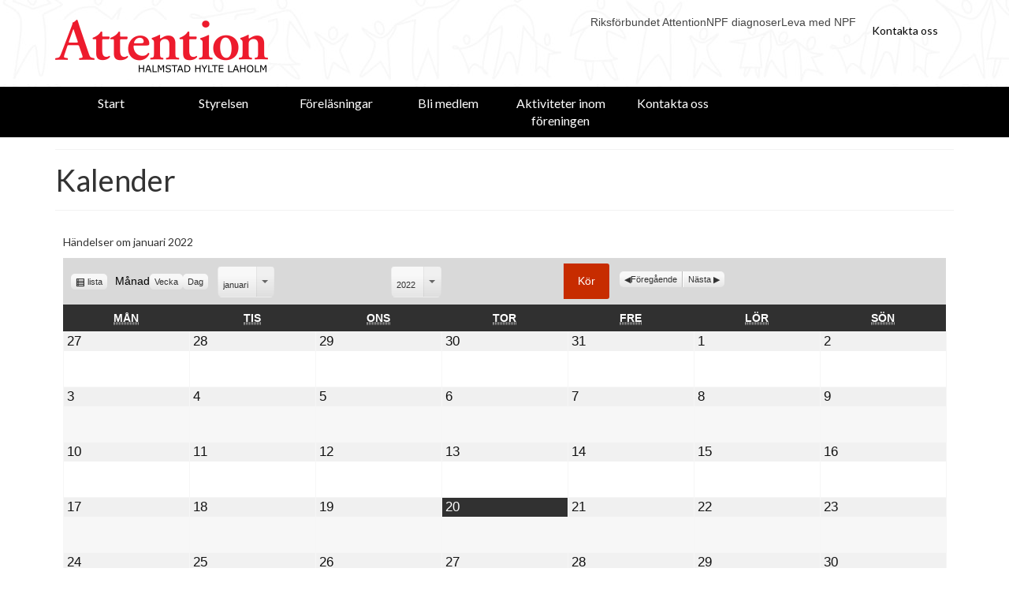

--- FILE ---
content_type: text/html; charset=utf-8
request_url: https://attentionhalmstad.se/my-calendar/
body_size: 9180
content:
<!DOCTYPE html>
<html class="no-js" itemscope="itemscope" itemtype="https://schema.org/WebPage" lang="sv-SE"><head>
  <meta charset="utf-8"/>
  <meta content="width=device-width, initial-scale=1.0" name="viewport"/>
  <meta content="IE=edge" http-equiv="X-UA-Compatible"/>
  <title>Kalender</title>
<meta content="max-image-preview:large" name="robots"/>
<link href="//fonts.googleapis.com" rel="dns-prefetch"/>

<link href="https://attentionhalmstad.se/feed/" rel="alternate" title=" &raquo; fl&ouml;de" type="application/rss+xml" />
<link href="https://attentionhalmstad.se/comments/feed/" rel="alternate" title=" &raquo; kommentarsfl&ouml;de" type="application/rss+xml" />
<link href="https://attentionhalmstad.se/wp-content/uploads/2014/11/favicon.ico" rel="shortcut icon" type="image/x-icon" />		<script type="text/javascript">
			window._wpemojiSettings = {"baseUrl":"https:\/\/s.w.org\/images\/core\/emoji\/13.1.0\/72x72\/","ext":".png","svgUrl":"https:\/\/s.w.org\/images\/core\/emoji\/13.1.0\/svg\/","svgExt":".svg","source":{"concatemoji":"https:\/\/attentionhalmstad.se\/wp-includes\/js\/wp-emoji-release.min.js?ver=bafe2ae56d544a2e57f0b5080712b0f9"}};
			!function(e,a,t){var n,r,o,i=a.createElement("canvas"),p=i.getContext&&i.getContext("2d");function s(e,t){var a=String.fromCharCode;p.clearRect(0,0,i.width,i.height),p.fillText(a.apply(this,e),0,0);e=i.toDataURL();return p.clearRect(0,0,i.width,i.height),p.fillText(a.apply(this,t),0,0),e===i.toDataURL()}function c(e){var t=a.createElement("script");t.src=/e,t.defer=t.type="text/javascript",a.getElementsByTagName("head")[0].appendChild(t)}for(o=Array("flag","emoji"),t.supports={everything:!0,everythingExceptFlag:!0},r=0;r<o.length;r++)t.supports[o[r]]=function(e){if(!p||!p.fillText)return!1;switch(p.textBaseline="top",p.font="600 32px Arial",e){case"flag":return s([127987,65039,8205,9895,65039],[127987,65039,8203,9895,65039])?!1:!s([55356,56826,55356,56819],[55356,56826,8203,55356,56819])&&!s([55356,57332,56128,56423,56128,56418,56128,56421,56128,56430,56128,56423,56128,56447],[55356,57332,8203,56128,56423,8203,56128,56418,8203,56128,56421,8203,56128,56430,8203,56128,56423,8203,56128,56447]);case"emoji":return!s([10084,65039,8205,55357,56613],[10084,65039,8203,55357,56613])}return!1}(o[r]),t.supports.everything=t.supports.everything&&t.supports[o[r]],"flag"!==o[r]&&(t.supports.everythingExceptFlag=t.supports.everythingExceptFlag&&t.supports[o[r]]);t.supports.everythingExceptFlag=t.supports.everythingExceptFlag&&!t.supports.flag,t.DOMReady=!1,t.readyCallback=function(){t.DOMReady=!0},t.supports.everything||(n=function(){t.readyCallback()},a.addEventListener?(a.addEventListener("DOMContentLoaded",n,!1),e.addEventListener("load",n,!1)):(e.attachEvent("onload",n),a.attachEvent("onreadystatechange",function(){"complete"===a.readyState&&t.readyCallback()})),(n=t.source||{}).concatemoji?c(n.concatemoji):n.wpemoji&&n.twemoji&&(c(n.twemoji),c(n.wpemoji)))}(window,document,window._wpemojiSettings);
		</script>
		<style type="text/css">
img.wp-smiley,
img.emoji {
	display: inline !important;
	border: none !important;
	box-shadow: none !important;
	height: 1em !important;
	width: 1em !important;
	margin: 0 .07em !important;
	vertical-align: -0.1em !important;
	background: none !important;
	padding: 0 !important;
}
</style>
	<link href="https://attentionhalmstad.se/wp-includes/css/dist/block-library/style.min.css?ver=bafe2ae56d544a2e57f0b5080712b0f9" id="wp-block-library-css" media="all" rel="stylesheet" type="text/css" />
<link href="https://attentionhalmstad.se/wp-content/plugins/import-facebook-events/assets/css/font-awesome.min.css?ver=1.6.17" id="font-awesome-css" media="all" rel="stylesheet" type="text/css" />
<link href="https://attentionhalmstad.se/wp-content/plugins/import-facebook-events/assets/css/import-facebook-events.css?ver=1.6.17" id="import-facebook-events-front-css" media="all" rel="stylesheet" type="text/css" />
<link href="https://attentionhalmstad.se/wp-includes/css/dashicons.min.css?ver=bafe2ae56d544a2e57f0b5080712b0f9" id="dashicons-css" media="all" rel="stylesheet" type="text/css" />
<link href="https://attentionhalmstad.se/wp-content/plugins/my-calendar/css/reset.css?ver=3.3.3" id="my-calendar-reset-css" media="all" rel="stylesheet" type="text/css" />
<link href="https://attentionhalmstad.se/wp-content/plugins/my-calendar/styles/twentyfifteen.css?ver=3.3.3" id="my-calendar-style-css" media="all" rel="stylesheet" type="text/css" />
<link href="https://attentionhalmstad.se/wp-content/themes/virtue_premium/assets/css/virtue.css?ver=4.9.0" id="virtue_main-css" media="all" rel="stylesheet" type="text/css" />
<link href="https://attentionhalmstad.se/wp-content/themes/virtue_premium/assets/css/virtue-so-page-builder.css?ver=4.9.0" id="virtue_so_pb-css" media="all" rel="stylesheet" type="text/css" />
<link href="https://attentionhalmstad.se/wp-content/themes/virtue_premium/assets/css/virtue_icons.css?ver=4.9.0" id="virtue_icons-css" media="all" rel="stylesheet" type="text/css" />
<link href="https://attentionhalmstad.se/wp-content/themes/virtue_premium/assets/css/skins/redhot.css?ver=4.9.0" id="virtue_skin-css" media="all" rel="stylesheet" type="text/css" />
<link href="https://fonts.googleapis.com/css?family=Lato%3A400&amp;ver=1637351178" id="redux-google-fonts-virtue_premium-css" media="all" rel="stylesheet" type="text/css"/>
<script type="text/javascript">
            window._nslDOMReady = function (callback) {
                if ( document.readyState === "complete" || document.readyState === "interactive" ) {
                    callback();
                } else {
                    document.addEventListener( "DOMContentLoaded", callback );
                }
            };
            </script><script id="jquery-core-js" src="https://attentionhalmstad.se/wp-includes/js/jquery/jquery.min.js?ver=3.6.0" type="text/javascript"></script>
<script id="jquery-migrate-js" src="https://attentionhalmstad.se/wp-includes/js/jquery/jquery-migrate.min.js?ver=3.3.2" type="text/javascript"></script>

<link href="https://attentionhalmstad.se/wp-json/" rel="https://api.w.org/" /><link href="https://attentionhalmstad.se/wp-json/wp/v2/pages/312" rel="alternate" type="application/json" /><link href="https://attentionhalmstad.se/xmlrpc.php?rsd" rel="EditURI" title="RSD" type="application/rsd+xml" />
<link href="https://attentionhalmstad.se/wp-includes/wlwmanifest.xml" rel="wlwmanifest" type="application/wlwmanifest+xml" /> 

<link href="https://attentionhalmstad.se/my-calendar/" rel="canonical" />
<link href="https://attentionhalmstad.se/?p=312" rel="shortlink" />
<link href="https://attentionhalmstad.se/wp-json/oembed/1.0/embed?url=https%3A%2F%2Fattentionhalmstad.se%2Fmy-calendar%2F" rel="alternate" type="application/json+oembed" />
<link href="https://attentionhalmstad.se/wp-json/oembed/1.0/embed?url=https%3A%2F%2Fattentionhalmstad.se%2Fmy-calendar%2F&amp;format=xml" rel="alternate" type="text/xml+oembed" />

<style type="text/css">

</style><script type="text/javascript">
(function(url){
	if(/(?:Chrome\/26\.0\.1410\.63 Safari\/537\.31|WordfenceTestMonBot)/.test(navigator.userAgent)){ return; }
	var addEvent = function(evt, handler) {
		if (window.addEventListener) {
			document.addEventListener(evt, handler, false);
		} else if (window.attachEvent) {
			document.attachEvent('on' + evt, handler);
		}
	};
	var removeEvent = function(evt, handler) {
		if (window.removeEventListener) {
			document.removeEventListener(evt, handler, false);
		} else if (window.detachEvent) {
			document.detachEvent('on' + evt, handler);
		}
	};
	var evts = 'contextmenu dblclick drag dragend dragenter dragleave dragover dragstart drop keydown keypress keyup mousedown mousemove mouseout mouseover mouseup mousewheel scroll'.split(' ');
	var logHuman = function() {
		if (window.wfLogHumanRan) { return; }
		window.wfLogHumanRan = true;
		var wfscr = document.createElement('script');
		wfscr.type = 'text/javascript';
		wfscr.async = true;
		wfscr.src = url + '&r=' + Math.random();
		(document.getElementsByTagName('head')[0]||document.getElementsByTagName('body')[0]).appendChild(wfscr);
		for (var i = 0; i < evts.length; i++) {
			removeEvent(evts[i], logHuman);
		}
	};
	for (var i = 0; i < evts.length; i++) {
		addEvent(evts[i], logHuman);
	}
})('//attentionhalmstad.se/?wordfence_lh=1&hid=DD1538D939A1CB5478012ACEEDDB3255');
</script><style id="kt-custom-css" type="text/css">#logo {padding-top:25px;}#logo {padding-bottom:10px;}#logo {margin-left:0px;}#logo {margin-right:0px;}#nav-main, .nav-main {margin-top:20px;}#nav-main, .nav-main  {margin-bottom:10px;}.headerfont, .tp-caption, .yith-wcan-list li, .yith-wcan .yith-wcan-reset-navigation, ul.yith-wcan-label li a, .price {font-family:Lato;} 
  .topbarmenu ul li {font-family:Lato;}
  #kadbreadcrumbs {font-family:;}.topclass {background:#000000    ;}.headerclass, .mobile-headerclass, .kt-mainnavsticky .sticky-wrapper.is-sticky #nav-main {background: url(http://attentionhalmstad.se/wp-content/uploads/2014/11/header-bg.jpg)   ;}.navclass {background:#000000    ;}.footerclass {background:#ececec    ;}@media (max-width: 991px) {.topbarmenu ul.sf-menu {display: none;} } @media only screen and (device-width: 768px) {.topbarmenu ul.sf-menu {display: none;} } @media (max-width: 768px) {#topbar-search form {display: none;}}@media (max-width: 992px) {#kad-banner,#kad-banner-sticky-wrapper {display: none;}#kad-mobile-banner, #kad-mobile-banner-sticky-wrapper{display:block;}}@media only screen and (device-width: 768px) {#kad-banner,#kad-banner-sticky-wrapper {display: none;}#kad-mobile-banner, #kad-mobile-banner-sticky-wrapper {display:block;}}.mobile-header-container a, .mobile-header-container .mh-nav-trigger-case{color:#000000;}@media (max-width: 767px) {#topbar {display:none;}}.portfolionav {padding: 10px 0 10px;}#nav-second ul.sf-menu>li {width:12.5%;}.kad-topbar-left, .kad-topbar-left .topbarmenu {float:right;} .kad-topbar-left .topbar_social, .kad-topbar-left .topbarmenu ul, .kad-topbar-left .kad-cart-total,.kad-topbar-right #topbar-search .form-search{float:left} #topbar .mobile-nav-trigger-id {float: left;}.kad-header-style-two .nav-main ul.sf-menu > li {width: 33.333333%;}[class*="wp-image"] {-webkit-box-shadow: none;-moz-box-shadow: none;box-shadow: none;border:none;}[class*="wp-image"]:hover {-webkit-box-shadow: none;-moz-box-shadow: none;box-shadow: none;border:none;} .light-dropshaddow {-moz-box-shadow: none;-webkit-box-shadow: none;box-shadow: none;}</style><style class="options-output" title="dynamic-css" type="text/css">header #logo a.brand,.logofont{font-family:Lato;line-height:40px;font-weight:400;font-style:normal;color:#ffffff;font-size:32px;}.kad_tagline{font-family:Lato;line-height:20px;font-weight:400;font-style:normal;color:#ffffff;font-size:14px;}h1{font-family:Lato;line-height:40px;font-weight:400;font-style:normal;font-size:38px;}h2{font-family:Lato;line-height:40px;font-weight:400;font-style:normal;font-size:32px;}h3{font-family:Lato;line-height:40px;font-weight:400;font-style:normal;font-size:28px;}h4{font-family:Lato;line-height:40px;font-weight:400;font-style:normal;font-size:24px;}h5{font-family:Lato;line-height:24px;font-weight:normal;font-style:normal;font-size:18px;}body{line-height:20px;font-weight:400;font-style:normal;font-size:14px;}#nav-main ul.sf-menu a, .nav-main ul.sf-menu a{font-family:Lato;line-height:18px;font-weight:400;font-style:normal;color:#000000;font-size:14px;}#nav-second ul.sf-menu a{font-family:Lato;line-height:22px;font-weight:400;font-style:normal;color:#ffffff;font-size:16px;}#nav-main ul.sf-menu ul li a, #nav-second ul.sf-menu ul li a, .nav-main ul.sf-menu ul li a{line-height:inheritpx;font-size:12px;}.kad-nav-inner .kad-mnav, .kad-mobile-nav .kad-nav-inner li a,.nav-trigger-case{font-family:Lato;line-height:20px;font-weight:400;font-style:normal;font-size:16px;}</style></head>
<body class="page page-id-312 notsticky virtue-skin-redhot wide not_ie my-calendar" data-animate="1" data-jsselect="1" data-product-tab-scroll="0" data-smooth-scrolling="0" data-smooth-scrolling-hide="0" data-sticky="0">
		<div class="container" id="wrapper">
	
	<header class="banner headerclass kt-not-mobile-sticky" data-header-shrink="0" data-menu-stick="0" data-mobile-sticky="0" id="kad-banner">
	<div class="container">
		<div class="row">
			<div class="col-md-4 clearfix kad-header-left">
				<div class="logocase" id="logo">
					<a class="brand logofont" href="https://attentionhalmstad.se/" title="">
													<div id="thelogo">
																	<img alt="" class="kad-standard-logo" onerror="this.remove();" src="https://attentionhalmstad.se/wp-content/uploads/2017/01/halmstad-hylte-laholm-web.png" />
																</div>
											</a>
									</div> 
			</div>
						<div class="col-md-8 kad-header-right">
							<nav class="clearfix" id="nav-main">
					<ul class="sf-menu" id="menu-extern-meny"><li class="menu-riksforbundet-attention menu-item-16 menu-item">Riksf&ouml;rbundet Attention</li>
<li class="menu-npf-diagnoser menu-item-18 menu-item">NPF diagnoser</li>
<li class="menu-leva-med-npf menu-item-20 menu-item">Leva med NPF</li>
<li class="menu-kontakta-oss menu-item-742 menu-item"><a href="https://attentionhalmstad.se/kontakta-oss-2/"><span>Kontakta oss</span></a></li>
           </ul>				</nav>
							</div>        
		</div> 
			</div> 
			<div class="navclass" id="cat_nav">
			<div class="container">
				<nav class="clearfix" id="nav-second">
					<ul class="sf-menu" id="menu-lokal-meny"><li class="menu-start menu-item-207 menu-item"><a href="https://attentionhalmstad.se/"><span>Start</span></a></li>
<li class="menu-styrelsen menu-item-86 menu-item"><a href="https://attentionhalmstad.se/styrelsen/"><span>Styrelsen</span></a></li>
<li class="menu-forelasningar menu-item-163 menu-item"><a href="https://attentionhalmstad.se/om-oss/"><span>F&ouml;rel&auml;sningar</span></a></li>
<li class="menu-bli-medlem menu-item-201 menu-item"><a href="https://attentionhalmstad.se/bli-medlem/"><span>Bli medlem</span></a></li>
<li class="menu-aktiviteter-inom-foreningen menu-item-396 menu-item"><a href="https://attentionhalmstad.se/nyttig-information/"><span>Aktiviteter inom f&ouml;reningen</span></a></li>
<li class="menu-kontakta-oss menu-item-1487 menu-item"><a href="https://attentionhalmstad.se/kontakta-oss-2/"><span>Kontakta oss</span></a></li>
</ul>				</nav>
			</div>
		</div>
		</header>
<div class="banner mobile-headerclass" data-mobile-header-sticky="1" id="kad-mobile-banner">
	<div class="container mobile-header-container" style="height:60px">
		<div class="clearfix kad-mobile-header-logo">
			<a class="mobile-logo" href="https://attentionhalmstad.se/" style="padding-right:150px; height:60px">
				<div class="mobile-logo-inner" style="height:60px">
								</div>
			</a> 
		</div>
							<button class="mh-nav-trigger-case collapsed" data-target=".mh-mobile_menu_collapse" data-toggle="collapse" rel="nofollow" style="line-height:60px;" title="Menu">
				<span class="kad-navbtn clearfix"><i class="icon-menu"></i></span>
			</button>
						</div> 
		<div class="container mobile-dropdown-container">
		<div class="mh-kad-mobile-nav kad-mobile-nav" id="mg-kad-mobile-nav">
			<div class="mh-kad-nav-inner kad-nav-inner mobileclass">
				<div class="mh-kad-nav-collapse collapse mh-mobile_menu_collapse" id="mh-mobile_menu_collapse">
				<ul class="kad-mnav" id="menu-lokal-meny-1"><li class="menu-start menu-item-207 menu-item"><a href="https://attentionhalmstad.se/"><span>Start</span></a></li>
<li class="menu-styrelsen menu-item-86 menu-item"><a href="https://attentionhalmstad.se/styrelsen/"><span>Styrelsen</span></a></li>
<li class="menu-forelasningar menu-item-163 menu-item"><a href="https://attentionhalmstad.se/om-oss/"><span>F&ouml;rel&auml;sningar</span></a></li>
<li class="menu-bli-medlem menu-item-201 menu-item"><a href="https://attentionhalmstad.se/bli-medlem/"><span>Bli medlem</span></a></li>
<li class="menu-aktiviteter-inom-foreningen menu-item-396 menu-item"><a href="https://attentionhalmstad.se/nyttig-information/"><span>Aktiviteter inom f&ouml;reningen</span></a></li>
<li class="menu-kontakta-oss menu-item-1487 menu-item"><a href="https://attentionhalmstad.se/kontakta-oss-2/"><span>Kontakta oss</span></a></li>
</ul>		</div>
		</div>
			</div>   
		</div>
	 
</div>
	<div class="wrap clearfix contentclass hfeed" role="document">

			<div class="titleclass" id="pageheader">
	<div class="container">
		<div class="page-header">
			<h1 class="entry-title" itemprop="name">
				Kalender			</h1>
					</div>
	</div>
</div> 
<div class="container container-contained" id="content">
	<div class="row">
		<div class="main col-md-12" id="ktmain" role="main">
						<div class="entry-content" itemprop="mainContentOfPage">
				
<div aria-atomic="true" aria-live="assertive" aria-relevant="additions" class="mc-main mcjs listjs gridjs minijs ajaxjs twentyfifteen calendar month my-calendar" id="my-calendar"><h2 class="heading my-calendar-month" id="mc_head_my-calendar"><span>H&auml;ndelser om januari 2022 
</span></h2>

<nav aria-label="Calendar (top)">
<div class="my-calendar-header"><div class="mc-format"><a class="list mcajax" href="https://attentionhalmstad.se/my-calendar/?format=list"><span class="maybe-hide">Visa som </span>lista</a></div><div class="mc-time"><span class="mc-active month">M&aring;nad</span><a class="week mcajax" href="https://attentionhalmstad.se/my-calendar/?time=week&amp;dy=17&amp;month=01">Vecka</a><a class="day mcajax" href="https://attentionhalmstad.se/my-calendar/?time=day">Dag</a></div><div class="my-calendar-date-switcher"><form action="https://attentionhalmstad.se/my-calendar/" class="mc-date-switcher" method="get"><div><input name="cid" type="hidden" value="my-calendar"/> <label class="maybe-hide" for="my-calendar-month">M&aring;nad</label> <select id="my-calendar-month" name="month">
<option selected="selected" value="1">januari</option>
<option value="2">februari</option>
<option value="3">mars</option>
<option value="4">april</option>
<option value="5">maj</option>
<option value="6">juni</option>
<option value="7">juli</option>
<option value="8">augusti</option>
<option value="9">september</option>
<option value="10">oktober</option>
<option value="11">november</option>
<option value="12">december</option>
</select>
 <label class="maybe-hide" for="my-calendar-year">&Aring;r</label> <select id="my-calendar-year" name="yr">
<option value="2017">2017</option>
<option value="2018">2018</option>
<option value="2019">2019</option>
<option value="2020">2020</option>
<option value="2021">2021</option>
<option selected="selected" value="2022">2022</option>
<option value="2023">2023</option>
<option value="2024">2024</option>
<option value="2025">2025</option>
<option value="2026">2026</option>
</select> <input class="button" data-href="http://attentionhalmstad.se/my-calendar/" type="submit" value="K&ouml;r"/></div></form></div>
		<div class="my-calendar-nav">
			<ul>
				<li class="my-calendar-prev"><a class="mcajax" href="https://attentionhalmstad.se/my-calendar/?yr=2021&amp;month=12&amp;dy&amp;cid=my-calendar" rel="nofollow">F&ouml;reg&aring;ende</a></li><li class="my-calendar-next"><a class="mcajax" href="https://attentionhalmstad.se/my-calendar/?yr=2022&amp;month=2&amp;dy&amp;cid=my-calendar" rel="nofollow">N&auml;sta</a></li>
			</ul>
		</div></div>
</nav>
<div class="mc-content">
<table aria-labelledby="mc_head_my-calendar" class="my-calendar-table">
<thead>
	<tr class="mc-row">
		<th class="day-heading mon" scope="col"><abbr aria-hidden="true" title="m&aring;ndag">m&aring;n</abbr><span class="screen-reader-text">m&aring;ndag</span></th>
		<th class="day-heading tues" scope="col"><abbr aria-hidden="true" title="tisdag">tis</abbr><span class="screen-reader-text">tisdag</span></th>
		<th class="day-heading wed" scope="col"><abbr aria-hidden="true" title="onsdag">ons</abbr><span class="screen-reader-text">onsdag</span></th>
		<th class="day-heading thur" scope="col"><abbr aria-hidden="true" title="torsdag">tor</abbr><span class="screen-reader-text">torsdag</span></th>
		<th class="day-heading fri" scope="col"><abbr aria-hidden="true" title="fredag">fre</abbr><span class="screen-reader-text">fredag</span></th>
		<th class="weekend-heading sat" scope="col"><abbr aria-hidden="true" title="l&ouml;rdag">l&ouml;r</abbr><span class="screen-reader-text">l&ouml;rdag</span></th>
		<th class="weekend-heading sun" scope="col"><abbr aria-hidden="true" title="s&ouml;ndag">s&ouml;n</abbr><span class="screen-reader-text">s&ouml;ndag</span></th>
	</tr>
</thead>
<tbody>
<tr class="mc-row"><td class="no-events mndag mn past-day past-date nextmonth no-events day-with-date"><span class="mc-date no-events"><span aria-hidden="true">27</span><span class="screen-reader-text">december 27, 2021</span></span>
</td>
<td class="no-events tisdag tis past-day past-date nextmonth no-events day-with-date"><span class="mc-date no-events"><span aria-hidden="true">28</span><span class="screen-reader-text">december 28, 2021</span></span>
</td>
<td class="no-events onsdag ons past-day past-date nextmonth no-events day-with-date"><span class="mc-date no-events"><span aria-hidden="true">29</span><span class="screen-reader-text">december 29, 2021</span></span>
</td>
<td class="no-events torsdag tor past-day past-date nextmonth no-events day-with-date"><span class="mc-date no-events"><span aria-hidden="true">30</span><span class="screen-reader-text">december 30, 2021</span></span>
</td>
<td class="no-events fredag fre past-day past-date nextmonth no-events day-with-date"><span class="mc-date no-events"><span aria-hidden="true">31</span><span class="screen-reader-text">december 31, 2021</span></span>
</td>
<td class="no-events lrdag lr past-day past-date weekend no-events day-with-date"><span class="mc-date no-events"><span aria-hidden="true">1</span><span class="screen-reader-text">januari 1, 2022</span></span>
</td>
<td class="no-events sndag sn past-day past-date weekend no-events day-with-date"><span class="mc-date no-events"><span aria-hidden="true">2</span><span class="screen-reader-text">januari 2, 2022</span></span>
</td>
</tr>

<tr class="mc-row"><td class="no-events mndag mn past-day past-date no-events day-with-date"><span class="mc-date no-events"><span aria-hidden="true">3</span><span class="screen-reader-text">januari 3, 2022</span></span>
</td>
<td class="no-events tisdag tis past-day past-date no-events day-with-date"><span class="mc-date no-events"><span aria-hidden="true">4</span><span class="screen-reader-text">januari 4, 2022</span></span>
</td>
<td class="no-events onsdag ons past-day past-date no-events day-with-date"><span class="mc-date no-events"><span aria-hidden="true">5</span><span class="screen-reader-text">januari 5, 2022</span></span>
</td>
<td class="no-events torsdag tor past-day past-date no-events day-with-date"><span class="mc-date no-events"><span aria-hidden="true">6</span><span class="screen-reader-text">januari 6, 2022</span></span>
</td>
<td class="no-events fredag fre past-day past-date no-events day-with-date"><span class="mc-date no-events"><span aria-hidden="true">7</span><span class="screen-reader-text">januari 7, 2022</span></span>
</td>
<td class="no-events lrdag lr past-day past-date weekend no-events day-with-date"><span class="mc-date no-events"><span aria-hidden="true">8</span><span class="screen-reader-text">januari 8, 2022</span></span>
</td>
<td class="no-events sndag sn past-day past-date weekend no-events day-with-date"><span class="mc-date no-events"><span aria-hidden="true">9</span><span class="screen-reader-text">januari 9, 2022</span></span>
</td>
</tr>

<tr class="mc-row"><td class="no-events mndag mn past-day past-date no-events day-with-date"><span class="mc-date no-events"><span aria-hidden="true">10</span><span class="screen-reader-text">januari 10, 2022</span></span>
</td>
<td class="no-events tisdag tis past-day past-date no-events day-with-date"><span class="mc-date no-events"><span aria-hidden="true">11</span><span class="screen-reader-text">januari 11, 2022</span></span>
</td>
<td class="no-events onsdag ons past-day past-date no-events day-with-date"><span class="mc-date no-events"><span aria-hidden="true">12</span><span class="screen-reader-text">januari 12, 2022</span></span>
</td>
<td class="no-events torsdag tor past-day past-date no-events day-with-date"><span class="mc-date no-events"><span aria-hidden="true">13</span><span class="screen-reader-text">januari 13, 2022</span></span>
</td>
<td class="no-events fredag fre past-day past-date no-events day-with-date"><span class="mc-date no-events"><span aria-hidden="true">14</span><span class="screen-reader-text">januari 14, 2022</span></span>
</td>
<td class="no-events lrdag lr past-day past-date weekend no-events day-with-date"><span class="mc-date no-events"><span aria-hidden="true">15</span><span class="screen-reader-text">januari 15, 2022</span></span>
</td>
<td class="no-events sndag sn past-day past-date weekend no-events day-with-date"><span class="mc-date no-events"><span aria-hidden="true">16</span><span class="screen-reader-text">januari 16, 2022</span></span>
</td>
</tr>

<tr class="mc-row"><td class="no-events mndag mn past-day past-date no-events day-with-date"><span class="mc-date no-events"><span aria-hidden="true">17</span><span class="screen-reader-text">januari 17, 2022</span></span>
</td>
<td class="no-events tisdag tis past-day past-date no-events day-with-date"><span class="mc-date no-events"><span aria-hidden="true">18</span><span class="screen-reader-text">januari 18, 2022</span></span>
</td>
<td class="no-events onsdag ons past-day past-date no-events day-with-date"><span class="mc-date no-events"><span aria-hidden="true">19</span><span class="screen-reader-text">januari 19, 2022</span></span>
</td>
<td aria-current="date" class="no-events torsdag tor current-day no-events day-with-date"><span class="mc-date no-events"><span aria-hidden="true">20</span><span class="screen-reader-text">januari 20, 2022</span></span>
</td>
<td class="no-events fredag fre future-day no-events day-with-date"><span class="mc-date no-events"><span aria-hidden="true">21</span><span class="screen-reader-text">januari 21, 2022</span></span>
</td>
<td class="no-events lrdag lr future-day weekend no-events day-with-date"><span class="mc-date no-events"><span aria-hidden="true">22</span><span class="screen-reader-text">januari 22, 2022</span></span>
</td>
<td class="no-events sndag sn future-day weekend no-events day-with-date"><span class="mc-date no-events"><span aria-hidden="true">23</span><span class="screen-reader-text">januari 23, 2022</span></span>
</td>
</tr>

<tr class="mc-row"><td class="no-events mndag mn future-day no-events day-with-date"><span class="mc-date no-events"><span aria-hidden="true">24</span><span class="screen-reader-text">januari 24, 2022</span></span>
</td>
<td class="no-events tisdag tis future-day no-events day-with-date"><span class="mc-date no-events"><span aria-hidden="true">25</span><span class="screen-reader-text">januari 25, 2022</span></span>
</td>
<td class="no-events onsdag ons future-day no-events day-with-date"><span class="mc-date no-events"><span aria-hidden="true">26</span><span class="screen-reader-text">januari 26, 2022</span></span>
</td>
<td class="no-events torsdag tor future-day no-events day-with-date"><span class="mc-date no-events"><span aria-hidden="true">27</span><span class="screen-reader-text">januari 27, 2022</span></span>
</td>
<td class="no-events fredag fre future-day no-events day-with-date"><span class="mc-date no-events"><span aria-hidden="true">28</span><span class="screen-reader-text">januari 28, 2022</span></span>
</td>
<td class="no-events lrdag lr future-day weekend no-events day-with-date"><span class="mc-date no-events"><span aria-hidden="true">29</span><span class="screen-reader-text">januari 29, 2022</span></span>
</td>
<td class="no-events sndag sn future-day weekend no-events day-with-date"><span class="mc-date no-events"><span aria-hidden="true">30</span><span class="screen-reader-text">januari 30, 2022</span></span>
</td>
</tr>

<tr class="mc-row"><td class="no-events mndag mn future-day no-events day-with-date"><span class="mc-date no-events"><span aria-hidden="true">31</span><span class="screen-reader-text">januari 31, 2022</span></span>
</td>
<td class="no-events tisdag tis future-day nextmonth no-events day-with-date"><span class="mc-date no-events"><span aria-hidden="true">1</span><span class="screen-reader-text">februari 1, 2022</span></span>
</td>
<td class="no-events onsdag ons future-day nextmonth no-events day-with-date"><span class="mc-date no-events"><span aria-hidden="true">2</span><span class="screen-reader-text">februari 2, 2022</span></span>
</td>
<td class="no-events torsdag tor future-day nextmonth no-events day-with-date"><span class="mc-date no-events"><span aria-hidden="true">3</span><span class="screen-reader-text">februari 3, 2022</span></span>
</td>
<td class="no-events fredag fre future-day nextmonth no-events day-with-date"><span class="mc-date no-events"><span aria-hidden="true">4</span><span class="screen-reader-text">februari 4, 2022</span></span>
</td>
<td class="no-events lrdag lr future-day weekend nextmonth no-events day-with-date"><span class="mc-date no-events"><span aria-hidden="true">5</span><span class="screen-reader-text">februari 5, 2022</span></span>
</td>
<td class="no-events sndag sn future-day weekend nextmonth no-events day-with-date"><span class="mc-date no-events"><span aria-hidden="true">6</span><span class="screen-reader-text">februari 6, 2022</span></span>
</td>
</tr>


</tbody>
</table></div>
<nav aria-label="Calendar (bottom)">
<div class="mc_bottomnav my-calendar-footer"><div class="category-key has-icons"><h3 class="maybe-hide">Kategorier</h3>
<ul>
<li class="cat_aktiviteter"><a class="mcajax" href="https://attentionhalmstad.se/my-calendar/?mcat=6"><span class="category-color-sample svg"><svg aria-labelledby="cat_6" class="category-icon" focusable="false" role="img" style="fill:#000000" viewBox="0 0 512 512" xmlns="http://www.w3.org/2000/svg"><title id="cat_6">Aktiviteter</title><path d="M256,8C119,8,8,119,8,256S119,504,256,504,504,393,504,256,393,8,256,8Zm92.49,313h0l-20,25a16,16,0,0,1-22.49,2.5h0l-67-49.72a40,40,0,0,1-15-31.23V112a16,16,0,0,1,16-16h32a16,16,0,0,1,16,16V256l58,42.5A16,16,0,0,1,348.49,321Z"></path></svg></span>Aktiviteter</a></li><li class="cat_general"><a class="mcajax" href="https://attentionhalmstad.se/my-calendar/?mcat=1"><span class="category-color-sample svg"><svg aria-labelledby="cat_1" class="category-icon" focusable="false" role="img" style="fill:#000000" viewBox="0 0 448 512" xmlns="http://www.w3.org/2000/svg"><title id="cat_1">General</title><path d="M12 192h424c6.6 0 12 5.4 12 12v260c0 26.5-21.5 48-48 48H48c-26.5 0-48-21.5-48-48V204c0-6.6 5.4-12 12-12zm436-44v-36c0-26.5-21.5-48-48-48h-48V12c0-6.6-5.4-12-12-12h-40c-6.6 0-12 5.4-12 12v52H160V12c0-6.6-5.4-12-12-12h-40c-6.6 0-12 5.4-12 12v52H48C21.5 64 0 85.5 0 112v36c0 6.6 5.4 12 12 12h424c6.6 0 12-5.4 12-12z"></path></svg></span>General</a></li><li class="cat_julpyssel"><a class="mcajax" href="https://attentionhalmstad.se/my-calendar/?mcat=5"><span class="category-color-sample svg"><svg aria-labelledby="cat_5" class="category-icon" focusable="false" role="img" style="fill:#ffffff" viewBox="0 0 448 512" xmlns="http://www.w3.org/2000/svg"><title id="cat_5">Julpyssel</title><path d="M278.06 256L444.48 89.57c4.69-4.69 4.69-12.29 0-16.97-32.8-32.8-85.99-32.8-118.79 0L210.18 188.12l-24.86-24.86c4.31-10.92 6.68-22.81 6.68-35.26 0-53.02-42.98-96-96-96S0 74.98 0 128s42.98 96 96 96c4.54 0 8.99-.32 13.36-.93L142.29 256l-32.93 32.93c-4.37-.61-8.83-.93-13.36-.93-53.02 0-96 42.98-96 96s42.98 96 96 96 96-42.98 96-96c0-12.45-2.37-24.34-6.68-35.26l24.86-24.86L325.69 439.4c32.8 32.8 85.99 32.8 118.79 0 4.69-4.68 4.69-12.28 0-16.97L278.06 256zM96 160c-17.64 0-32-14.36-32-32s14.36-32 32-32 32 14.36 32 32-14.36 32-32 32zm0 256c-17.64 0-32-14.36-32-32s14.36-32 32-32 32 14.36 32 32-14.36 32-32 32z"></path></svg></span>Julpyssel</a></li><li class="cat_kurs"><a class="mcajax" href="https://attentionhalmstad.se/my-calendar/?mcat=3"><span class="category-color-sample svg"><svg aria-labelledby="cat_3" class="category-icon" focusable="false" role="img" style="fill:#000000" viewBox="0 0 640 512" xmlns="http://www.w3.org/2000/svg"><title id="cat_3">Kurs</title><path d="M0 224v272c0 8.84 7.16 16 16 16h80V192H32c-17.67 0-32 14.33-32 32zm360-48h-24v-40c0-4.42-3.58-8-8-8h-16c-4.42 0-8 3.58-8 8v64c0 4.42 3.58 8 8 8h48c4.42 0 8-3.58 8-8v-16c0-4.42-3.58-8-8-8zm137.75-63.96l-160-106.67a32.02 32.02 0 0 0-35.5 0l-160 106.67A32.002 32.002 0 0 0 128 138.66V512h128V368c0-8.84 7.16-16 16-16h96c8.84 0 16 7.16 16 16v144h128V138.67c0-10.7-5.35-20.7-14.25-26.63zM320 256c-44.18 0-80-35.82-80-80s35.82-80 80-80 80 35.82 80 80-35.82 80-80 80zm288-64h-64v320h80c8.84 0 16-7.16 16-16V224c0-17.67-14.33-32-32-32z"></path></svg></span>Kurs</a></li><li class="cat_medlemsmte"><a class="mcajax" href="https://attentionhalmstad.se/my-calendar/?mcat=2"><span class="category-color-sample svg"><svg aria-labelledby="cat_2" class="category-icon" focusable="false" role="img" style="fill:#000000" viewBox="0 0 640 512" xmlns="http://www.w3.org/2000/svg"><title id="cat_2">Medlemsm&ouml;te</title><path d="M434.7 64h-85.9c-8 0-15.7 3-21.6 8.4l-98.3 90c-.1.1-.2.3-.3.4-16.6 15.6-16.3 40.5-2.1 56 12.7 13.9 39.4 17.6 56.1 2.7.1-.1.3-.1.4-.2l79.9-73.2c6.5-5.9 16.7-5.5 22.6 1 6 6.5 5.5 16.6-1 22.6l-26.1 23.9L504 313.8c2.9 2.4 5.5 5 7.9 7.7V128l-54.6-54.6c-5.9-6-14.1-9.4-22.6-9.4zM544 128.2v223.9c0 17.7 14.3 32 32 32h64V128.2h-96zm48 223.9c-8.8 0-16-7.2-16-16s7.2-16 16-16 16 7.2 16 16-7.2 16-16 16zM0 384h64c17.7 0 32-14.3 32-32V128.2H0V384zm48-63.9c8.8 0 16 7.2 16 16s-7.2 16-16 16-16-7.2-16-16c0-8.9 7.2-16 16-16zm435.9 18.6L334.6 217.5l-30 27.5c-29.7 27.1-75.2 24.5-101.7-4.4-26.9-29.4-24.8-74.9 4.4-101.7L289.1 64h-83.8c-8.5 0-16.6 3.4-22.6 9.4L128 128v223.9h18.3l90.5 81.9c27.4 22.3 67.7 18.1 90-9.3l.2-.2 17.9 15.5c15.9 13 39.4 10.5 52.3-5.4l31.4-38.6 5.4 4.4c13.7 11.1 33.9 9.1 45-4.7l9.5-11.7c11.2-13.8 9.1-33.9-4.6-45.1z"></path></svg></span>Medlemsm&ouml;te</a></li><li class="cat_styrelsemten"><a class="mcajax" href="https://attentionhalmstad.se/my-calendar/?mcat=4"><span class="category-color-sample svg"><svg aria-labelledby="cat_4" class="category-icon" focusable="false" role="img" style="fill:#000000" viewBox="0 0 640 512" xmlns="http://www.w3.org/2000/svg"><title id="cat_4">Styrelsem&ouml;ten</title><path d="M434.7 64h-85.9c-8 0-15.7 3-21.6 8.4l-98.3 90c-.1.1-.2.3-.3.4-16.6 15.6-16.3 40.5-2.1 56 12.7 13.9 39.4 17.6 56.1 2.7.1-.1.3-.1.4-.2l79.9-73.2c6.5-5.9 16.7-5.5 22.6 1 6 6.5 5.5 16.6-1 22.6l-26.1 23.9L504 313.8c2.9 2.4 5.5 5 7.9 7.7V128l-54.6-54.6c-5.9-6-14.1-9.4-22.6-9.4zM544 128.2v223.9c0 17.7 14.3 32 32 32h64V128.2h-96zm48 223.9c-8.8 0-16-7.2-16-16s7.2-16 16-16 16 7.2 16 16-7.2 16-16 16zM0 384h64c17.7 0 32-14.3 32-32V128.2H0V384zm48-63.9c8.8 0 16 7.2 16 16s-7.2 16-16 16-16-7.2-16-16c0-8.9 7.2-16 16-16zm435.9 18.6L334.6 217.5l-30 27.5c-29.7 27.1-75.2 24.5-101.7-4.4-26.9-29.4-24.8-74.9 4.4-101.7L289.1 64h-83.8c-8.5 0-16.6 3.4-22.6 9.4L128 128v223.9h18.3l90.5 81.9c27.4 22.3 67.7 18.1 90-9.3l.2-.2 17.9 15.5c15.9 13 39.4 10.5 52.3-5.4l31.4-38.6 5.4 4.4c13.7 11.1 33.9 9.1 45-4.7l9.5-11.7c11.2-13.8 9.1-33.9-4.6-45.1z"></path></svg></span>Styrelsem&ouml;ten</a></li></ul></div><div class="mc-export mc-subscribe">
	<ul><li class="ics google"><a href="https://attentionhalmstad.se/feed/my-calendar-google/"><span class="maybe-hide">Prenumerera via </span>Google</a></li><li class="ics outlook"><a href="https://attentionhalmstad.se/feed/my-calendar-outlook/"><span class="maybe-hide">Prenumerera via </span>Outlook</a></li></ul>
</div><div class="mc-print"><a href="https://attentionhalmstad.se?time=month&amp;yr=2022&amp;month=01&amp;dy=1&amp;href=https%3A%2F%2Fattentionhalmstad.se%2Fmy-calendar%2F&amp;cid=mc-print-view">Skriv ut<span class="maybe-hide"> Visa</span></a></div></div>
</nav>

</div>
			</div>
					</div>
			</div>
					</div>
	</div>
<footer class="footerclass" id="containerfooter">
  <div class="container">
  	<div class="row">
  		 
					<div class="col-md-4 footercol1">
					<div class="widget-1 widget-first footer-widget widget"><aside class="widget_block widget_text" id="block-9">
<p><span class="has-inline-color has-very-dark-gray-color"><strong>Attention Halmstad Hylte Laholm     | 2021</strong></span></p>
</aside></div><div class="widget-2 footer-widget widget"><aside class="widget_block widget_text" id="block-10">
<p><span class="has-inline-color has-very-dark-gray-color">F&ouml;lj oss p&aring; </span></p>
</aside></div><div class="widget-3 widget-last footer-widget widget"><aside class="widget_block" id="block-4">
<ul class="wp-block-social-links"><li class="wp-social-link wp-social-link-facebook wp-block-social-link"><a aria-label="Facebook: https://www.facebook.com/AttentionHalmstad" class="wp-block-social-link-anchor" href="https://www.facebook.com/AttentionHalmstad"> <svg aria-hidden="true" focusable="false" height="24" role="img" version="1.1" viewBox="0 0 24 24" width="24" xmlns="http://www.w3.org/2000/svg"><path d="M12 2C6.5 2 2 6.5 2 12c0 5 3.7 9.1 8.4 9.9v-7H7.9V12h2.5V9.8c0-2.5 1.5-3.9 3.8-3.9 1.1 0 2.2.2 2.2.2v2.5h-1.3c-1.2 0-1.6.8-1.6 1.6V12h2.8l-.4 2.9h-2.3v7C18.3 21.1 22 17 22 12c0-5.5-4.5-10-10-10z"></path></svg></a></li></ul>
</aside></div>					</div> 
            							        	                 </div> 
                </div>
        <div class="footerbase">
        	<div class="container">
        		<div class="footercredits clearfix">
    		
		    				        	<p>&copy; 2022  - WordPress Theme by Kadence Themes</p>

    			</div>
    		</div>
    </div>
</footer>		</div>
		
        <div id="fb-root"></div>
          <script>(function(d, s, id) {
            var js, fjs = d.getElementsByTagName(s)[0];
            js = d.createElement(s); js.id = id;
            js.src = 'https://connect.facebook.net/en_US/sdk/xfbml.customerchat.js#xfbml=1&version=v6.0&autoLogAppEvents=1';
            fjs.parentNode.insertBefore(js, fjs);
          }(document, 'script', 'facebook-jssdk'));</script>
          <div attribution="wordpress" attribution_version="2.2" class="fb-customerchat" page_id="141041989413197">
        </div>
        <script id="bootstrap-js" src="https://attentionhalmstad.se/wp-content/themes/virtue_premium/assets/js/min/bootstrap-min.js?ver=4.9.0" type="text/javascript"></script>
<script id="hoverIntent-js" src="https://attentionhalmstad.se/wp-includes/js/hoverIntent.min.js?ver=1.10.1" type="text/javascript"></script>
<script id="virtue_plugins-js" src="https://attentionhalmstad.se/wp-content/themes/virtue_premium/assets/js/min/plugins-min.js?ver=4.9.0" type="text/javascript"></script>
<script id="kadence-sticky-js" src="https://attentionhalmstad.se/wp-content/themes/virtue_premium/assets/js/min/kt-sticky-min.js?ver=4.9.0" type="text/javascript"></script>
<script id="select2-js" src="https://attentionhalmstad.se/wp-content/themes/virtue_premium/assets/js/min/select2-min.js?ver=4.9.0" type="text/javascript"></script>
<script id="virtue_lightbox-js-extra" type="text/javascript">
/* <![CDATA[ */
var virtue_lightbox = {"loading":"Loading...","of":"%curr% of %total%","error":"The Image could not be loaded."};
/* ]]> */
</script>
<script id="virtue_lightbox-js" src="https://attentionhalmstad.se/wp-content/themes/virtue_premium/assets/js/min/virtue_lightbox-min.js?ver=4.9.0" type="text/javascript"></script>
<script id="virtue_main-js" src="https://attentionhalmstad.se/wp-content/themes/virtue_premium/assets/js/min/main-min.js?ver=4.9.0" type="text/javascript"></script>
<script id="wp-embed-js" src="https://attentionhalmstad.se/wp-includes/js/wp-embed.min.js?ver=bafe2ae56d544a2e57f0b5080712b0f9" type="text/javascript"></script>
<script id="mc.grid-js-extra" type="text/javascript">
/* <![CDATA[ */
var mcgrid = {"grid":"true"};
/* ]]> */
</script>
<script id="mc.grid-js" src="https://attentionhalmstad.se/wp-content/plugins/my-calendar/js/mc-grid.js?ver=3.3.3" type="text/javascript"></script>
<script id="mc.list-js-extra" type="text/javascript">
/* <![CDATA[ */
var mclist = {"list":"true"};
/* ]]> */
</script>
<script id="mc.list-js" src="https://attentionhalmstad.se/wp-content/plugins/my-calendar/js/mc-list.js?ver=3.3.3" type="text/javascript"></script>
<script id="mc.mini-js-extra" type="text/javascript">
/* <![CDATA[ */
var mcmini = {"mini":"true"};
/* ]]> */
</script>
<script id="mc.mini-js" src="https://attentionhalmstad.se/wp-content/plugins/my-calendar/js/mc-mini.js?ver=3.3.3" type="text/javascript"></script>
<script id="mc.ajax-js-extra" type="text/javascript">
/* <![CDATA[ */
var mcAjax = {"ajax":"true"};
/* ]]> */
</script>
<script id="mc.ajax-js" src="https://attentionhalmstad.se/wp-content/plugins/my-calendar/js/mc-ajax.js?ver=3.3.3" type="text/javascript"></script>
<script id="mc.mcjs-js-extra" type="text/javascript">
/* <![CDATA[ */
var my_calendar = {"newWindow":"\u00d6ppnas i ny flik"};
/* ]]> */
</script>
<script id="mc.mcjs-js" src="https://attentionhalmstad.se/wp-content/plugins/my-calendar/js/mcjs.js?ver=3.3.3" type="text/javascript"></script>
	
&nbsp;<script defer src="https://static.cloudflareinsights.com/beacon.min.js/vcd15cbe7772f49c399c6a5babf22c1241717689176015" integrity="sha512-ZpsOmlRQV6y907TI0dKBHq9Md29nnaEIPlkf84rnaERnq6zvWvPUqr2ft8M1aS28oN72PdrCzSjY4U6VaAw1EQ==" data-cf-beacon='{"version":"2024.11.0","token":"c3e5a32da81041478767c12dccf93a48","r":1,"server_timing":{"name":{"cfCacheStatus":true,"cfEdge":true,"cfExtPri":true,"cfL4":true,"cfOrigin":true,"cfSpeedBrain":true},"location_startswith":null}}' crossorigin="anonymous"></script>
</body></html>